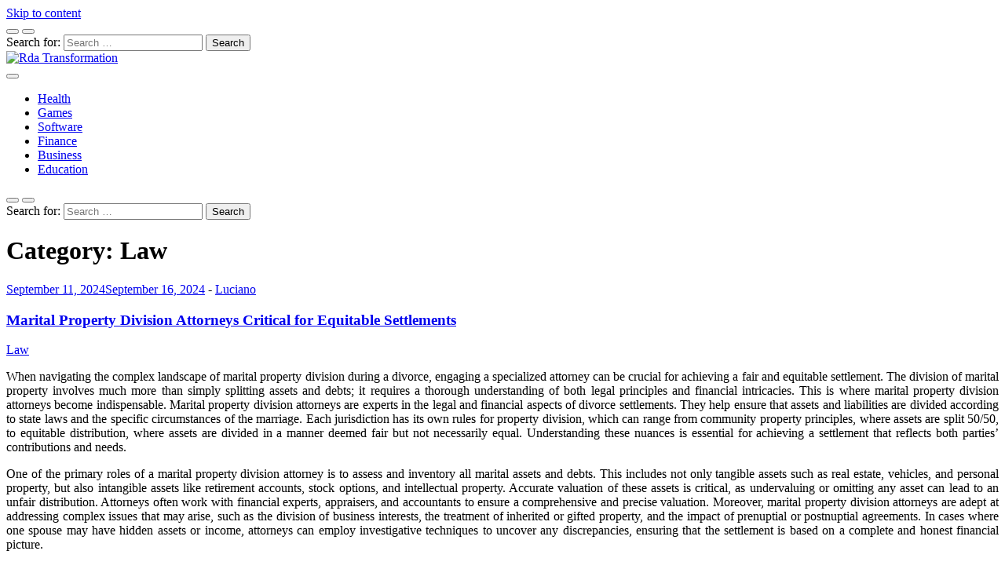

--- FILE ---
content_type: text/html; charset=UTF-8
request_url: https://www.rdatransformation.com/category/law
body_size: 20068
content:
<!doctype html>
<html lang="en-US">
<head>
	<meta charset="UTF-8">
	<meta name="viewport" content="width=device-width, initial-scale=1">
	<link rel="profile" href="https://gmpg.org/xfn/11">

	<title>Law &#8211; Rda Transformation</title>
<meta name='robots' content='max-image-preview:large' />
	<style>img:is([sizes="auto" i], [sizes^="auto," i]) { contain-intrinsic-size: 3000px 1500px }</style>
	<link rel="alternate" type="application/rss+xml" title="Rda Transformation &raquo; Feed" href="https://www.rdatransformation.com/feed" />
<link rel="alternate" type="application/rss+xml" title="Rda Transformation &raquo; Comments Feed" href="https://www.rdatransformation.com/comments/feed" />
<link rel="alternate" type="application/rss+xml" title="Rda Transformation &raquo; Law Category Feed" href="https://www.rdatransformation.com/category/law/feed" />
<script>
window._wpemojiSettings = {"baseUrl":"https:\/\/s.w.org\/images\/core\/emoji\/16.0.1\/72x72\/","ext":".png","svgUrl":"https:\/\/s.w.org\/images\/core\/emoji\/16.0.1\/svg\/","svgExt":".svg","source":{"concatemoji":"https:\/\/www.rdatransformation.com\/wp-includes\/js\/wp-emoji-release.min.js?ver=6.8.3"}};
/*! This file is auto-generated */
!function(s,n){var o,i,e;function c(e){try{var t={supportTests:e,timestamp:(new Date).valueOf()};sessionStorage.setItem(o,JSON.stringify(t))}catch(e){}}function p(e,t,n){e.clearRect(0,0,e.canvas.width,e.canvas.height),e.fillText(t,0,0);var t=new Uint32Array(e.getImageData(0,0,e.canvas.width,e.canvas.height).data),a=(e.clearRect(0,0,e.canvas.width,e.canvas.height),e.fillText(n,0,0),new Uint32Array(e.getImageData(0,0,e.canvas.width,e.canvas.height).data));return t.every(function(e,t){return e===a[t]})}function u(e,t){e.clearRect(0,0,e.canvas.width,e.canvas.height),e.fillText(t,0,0);for(var n=e.getImageData(16,16,1,1),a=0;a<n.data.length;a++)if(0!==n.data[a])return!1;return!0}function f(e,t,n,a){switch(t){case"flag":return n(e,"\ud83c\udff3\ufe0f\u200d\u26a7\ufe0f","\ud83c\udff3\ufe0f\u200b\u26a7\ufe0f")?!1:!n(e,"\ud83c\udde8\ud83c\uddf6","\ud83c\udde8\u200b\ud83c\uddf6")&&!n(e,"\ud83c\udff4\udb40\udc67\udb40\udc62\udb40\udc65\udb40\udc6e\udb40\udc67\udb40\udc7f","\ud83c\udff4\u200b\udb40\udc67\u200b\udb40\udc62\u200b\udb40\udc65\u200b\udb40\udc6e\u200b\udb40\udc67\u200b\udb40\udc7f");case"emoji":return!a(e,"\ud83e\udedf")}return!1}function g(e,t,n,a){var r="undefined"!=typeof WorkerGlobalScope&&self instanceof WorkerGlobalScope?new OffscreenCanvas(300,150):s.createElement("canvas"),o=r.getContext("2d",{willReadFrequently:!0}),i=(o.textBaseline="top",o.font="600 32px Arial",{});return e.forEach(function(e){i[e]=t(o,e,n,a)}),i}function t(e){var t=s.createElement("script");t.src=e,t.defer=!0,s.head.appendChild(t)}"undefined"!=typeof Promise&&(o="wpEmojiSettingsSupports",i=["flag","emoji"],n.supports={everything:!0,everythingExceptFlag:!0},e=new Promise(function(e){s.addEventListener("DOMContentLoaded",e,{once:!0})}),new Promise(function(t){var n=function(){try{var e=JSON.parse(sessionStorage.getItem(o));if("object"==typeof e&&"number"==typeof e.timestamp&&(new Date).valueOf()<e.timestamp+604800&&"object"==typeof e.supportTests)return e.supportTests}catch(e){}return null}();if(!n){if("undefined"!=typeof Worker&&"undefined"!=typeof OffscreenCanvas&&"undefined"!=typeof URL&&URL.createObjectURL&&"undefined"!=typeof Blob)try{var e="postMessage("+g.toString()+"("+[JSON.stringify(i),f.toString(),p.toString(),u.toString()].join(",")+"));",a=new Blob([e],{type:"text/javascript"}),r=new Worker(URL.createObjectURL(a),{name:"wpTestEmojiSupports"});return void(r.onmessage=function(e){c(n=e.data),r.terminate(),t(n)})}catch(e){}c(n=g(i,f,p,u))}t(n)}).then(function(e){for(var t in e)n.supports[t]=e[t],n.supports.everything=n.supports.everything&&n.supports[t],"flag"!==t&&(n.supports.everythingExceptFlag=n.supports.everythingExceptFlag&&n.supports[t]);n.supports.everythingExceptFlag=n.supports.everythingExceptFlag&&!n.supports.flag,n.DOMReady=!1,n.readyCallback=function(){n.DOMReady=!0}}).then(function(){return e}).then(function(){var e;n.supports.everything||(n.readyCallback(),(e=n.source||{}).concatemoji?t(e.concatemoji):e.wpemoji&&e.twemoji&&(t(e.twemoji),t(e.wpemoji)))}))}((window,document),window._wpemojiSettings);
</script>

<style id='wp-emoji-styles-inline-css'>

	img.wp-smiley, img.emoji {
		display: inline !important;
		border: none !important;
		box-shadow: none !important;
		height: 1em !important;
		width: 1em !important;
		margin: 0 0.07em !important;
		vertical-align: -0.1em !important;
		background: none !important;
		padding: 0 !important;
	}
</style>
<link rel='stylesheet' id='wp-block-library-css' href='https://www.rdatransformation.com/wp-includes/css/dist/block-library/style.min.css?ver=6.8.3' media='all' />
<style id='classic-theme-styles-inline-css'>
/*! This file is auto-generated */
.wp-block-button__link{color:#fff;background-color:#32373c;border-radius:9999px;box-shadow:none;text-decoration:none;padding:calc(.667em + 2px) calc(1.333em + 2px);font-size:1.125em}.wp-block-file__button{background:#32373c;color:#fff;text-decoration:none}
</style>
<style id='global-styles-inline-css'>
:root{--wp--preset--aspect-ratio--square: 1;--wp--preset--aspect-ratio--4-3: 4/3;--wp--preset--aspect-ratio--3-4: 3/4;--wp--preset--aspect-ratio--3-2: 3/2;--wp--preset--aspect-ratio--2-3: 2/3;--wp--preset--aspect-ratio--16-9: 16/9;--wp--preset--aspect-ratio--9-16: 9/16;--wp--preset--color--black: #000000;--wp--preset--color--cyan-bluish-gray: #abb8c3;--wp--preset--color--white: #ffffff;--wp--preset--color--pale-pink: #f78da7;--wp--preset--color--vivid-red: #cf2e2e;--wp--preset--color--luminous-vivid-orange: #ff6900;--wp--preset--color--luminous-vivid-amber: #fcb900;--wp--preset--color--light-green-cyan: #7bdcb5;--wp--preset--color--vivid-green-cyan: #00d084;--wp--preset--color--pale-cyan-blue: #8ed1fc;--wp--preset--color--vivid-cyan-blue: #0693e3;--wp--preset--color--vivid-purple: #9b51e0;--wp--preset--gradient--vivid-cyan-blue-to-vivid-purple: linear-gradient(135deg,rgba(6,147,227,1) 0%,rgb(155,81,224) 100%);--wp--preset--gradient--light-green-cyan-to-vivid-green-cyan: linear-gradient(135deg,rgb(122,220,180) 0%,rgb(0,208,130) 100%);--wp--preset--gradient--luminous-vivid-amber-to-luminous-vivid-orange: linear-gradient(135deg,rgba(252,185,0,1) 0%,rgba(255,105,0,1) 100%);--wp--preset--gradient--luminous-vivid-orange-to-vivid-red: linear-gradient(135deg,rgba(255,105,0,1) 0%,rgb(207,46,46) 100%);--wp--preset--gradient--very-light-gray-to-cyan-bluish-gray: linear-gradient(135deg,rgb(238,238,238) 0%,rgb(169,184,195) 100%);--wp--preset--gradient--cool-to-warm-spectrum: linear-gradient(135deg,rgb(74,234,220) 0%,rgb(151,120,209) 20%,rgb(207,42,186) 40%,rgb(238,44,130) 60%,rgb(251,105,98) 80%,rgb(254,248,76) 100%);--wp--preset--gradient--blush-light-purple: linear-gradient(135deg,rgb(255,206,236) 0%,rgb(152,150,240) 100%);--wp--preset--gradient--blush-bordeaux: linear-gradient(135deg,rgb(254,205,165) 0%,rgb(254,45,45) 50%,rgb(107,0,62) 100%);--wp--preset--gradient--luminous-dusk: linear-gradient(135deg,rgb(255,203,112) 0%,rgb(199,81,192) 50%,rgb(65,88,208) 100%);--wp--preset--gradient--pale-ocean: linear-gradient(135deg,rgb(255,245,203) 0%,rgb(182,227,212) 50%,rgb(51,167,181) 100%);--wp--preset--gradient--electric-grass: linear-gradient(135deg,rgb(202,248,128) 0%,rgb(113,206,126) 100%);--wp--preset--gradient--midnight: linear-gradient(135deg,rgb(2,3,129) 0%,rgb(40,116,252) 100%);--wp--preset--font-size--small: 13px;--wp--preset--font-size--medium: 20px;--wp--preset--font-size--large: 36px;--wp--preset--font-size--x-large: 42px;--wp--preset--spacing--20: 0.44rem;--wp--preset--spacing--30: 0.67rem;--wp--preset--spacing--40: 1rem;--wp--preset--spacing--50: 1.5rem;--wp--preset--spacing--60: 2.25rem;--wp--preset--spacing--70: 3.38rem;--wp--preset--spacing--80: 5.06rem;--wp--preset--shadow--natural: 6px 6px 9px rgba(0, 0, 0, 0.2);--wp--preset--shadow--deep: 12px 12px 50px rgba(0, 0, 0, 0.4);--wp--preset--shadow--sharp: 6px 6px 0px rgba(0, 0, 0, 0.2);--wp--preset--shadow--outlined: 6px 6px 0px -3px rgba(255, 255, 255, 1), 6px 6px rgba(0, 0, 0, 1);--wp--preset--shadow--crisp: 6px 6px 0px rgba(0, 0, 0, 1);}:where(.is-layout-flex){gap: 0.5em;}:where(.is-layout-grid){gap: 0.5em;}body .is-layout-flex{display: flex;}.is-layout-flex{flex-wrap: wrap;align-items: center;}.is-layout-flex > :is(*, div){margin: 0;}body .is-layout-grid{display: grid;}.is-layout-grid > :is(*, div){margin: 0;}:where(.wp-block-columns.is-layout-flex){gap: 2em;}:where(.wp-block-columns.is-layout-grid){gap: 2em;}:where(.wp-block-post-template.is-layout-flex){gap: 1.25em;}:where(.wp-block-post-template.is-layout-grid){gap: 1.25em;}.has-black-color{color: var(--wp--preset--color--black) !important;}.has-cyan-bluish-gray-color{color: var(--wp--preset--color--cyan-bluish-gray) !important;}.has-white-color{color: var(--wp--preset--color--white) !important;}.has-pale-pink-color{color: var(--wp--preset--color--pale-pink) !important;}.has-vivid-red-color{color: var(--wp--preset--color--vivid-red) !important;}.has-luminous-vivid-orange-color{color: var(--wp--preset--color--luminous-vivid-orange) !important;}.has-luminous-vivid-amber-color{color: var(--wp--preset--color--luminous-vivid-amber) !important;}.has-light-green-cyan-color{color: var(--wp--preset--color--light-green-cyan) !important;}.has-vivid-green-cyan-color{color: var(--wp--preset--color--vivid-green-cyan) !important;}.has-pale-cyan-blue-color{color: var(--wp--preset--color--pale-cyan-blue) !important;}.has-vivid-cyan-blue-color{color: var(--wp--preset--color--vivid-cyan-blue) !important;}.has-vivid-purple-color{color: var(--wp--preset--color--vivid-purple) !important;}.has-black-background-color{background-color: var(--wp--preset--color--black) !important;}.has-cyan-bluish-gray-background-color{background-color: var(--wp--preset--color--cyan-bluish-gray) !important;}.has-white-background-color{background-color: var(--wp--preset--color--white) !important;}.has-pale-pink-background-color{background-color: var(--wp--preset--color--pale-pink) !important;}.has-vivid-red-background-color{background-color: var(--wp--preset--color--vivid-red) !important;}.has-luminous-vivid-orange-background-color{background-color: var(--wp--preset--color--luminous-vivid-orange) !important;}.has-luminous-vivid-amber-background-color{background-color: var(--wp--preset--color--luminous-vivid-amber) !important;}.has-light-green-cyan-background-color{background-color: var(--wp--preset--color--light-green-cyan) !important;}.has-vivid-green-cyan-background-color{background-color: var(--wp--preset--color--vivid-green-cyan) !important;}.has-pale-cyan-blue-background-color{background-color: var(--wp--preset--color--pale-cyan-blue) !important;}.has-vivid-cyan-blue-background-color{background-color: var(--wp--preset--color--vivid-cyan-blue) !important;}.has-vivid-purple-background-color{background-color: var(--wp--preset--color--vivid-purple) !important;}.has-black-border-color{border-color: var(--wp--preset--color--black) !important;}.has-cyan-bluish-gray-border-color{border-color: var(--wp--preset--color--cyan-bluish-gray) !important;}.has-white-border-color{border-color: var(--wp--preset--color--white) !important;}.has-pale-pink-border-color{border-color: var(--wp--preset--color--pale-pink) !important;}.has-vivid-red-border-color{border-color: var(--wp--preset--color--vivid-red) !important;}.has-luminous-vivid-orange-border-color{border-color: var(--wp--preset--color--luminous-vivid-orange) !important;}.has-luminous-vivid-amber-border-color{border-color: var(--wp--preset--color--luminous-vivid-amber) !important;}.has-light-green-cyan-border-color{border-color: var(--wp--preset--color--light-green-cyan) !important;}.has-vivid-green-cyan-border-color{border-color: var(--wp--preset--color--vivid-green-cyan) !important;}.has-pale-cyan-blue-border-color{border-color: var(--wp--preset--color--pale-cyan-blue) !important;}.has-vivid-cyan-blue-border-color{border-color: var(--wp--preset--color--vivid-cyan-blue) !important;}.has-vivid-purple-border-color{border-color: var(--wp--preset--color--vivid-purple) !important;}.has-vivid-cyan-blue-to-vivid-purple-gradient-background{background: var(--wp--preset--gradient--vivid-cyan-blue-to-vivid-purple) !important;}.has-light-green-cyan-to-vivid-green-cyan-gradient-background{background: var(--wp--preset--gradient--light-green-cyan-to-vivid-green-cyan) !important;}.has-luminous-vivid-amber-to-luminous-vivid-orange-gradient-background{background: var(--wp--preset--gradient--luminous-vivid-amber-to-luminous-vivid-orange) !important;}.has-luminous-vivid-orange-to-vivid-red-gradient-background{background: var(--wp--preset--gradient--luminous-vivid-orange-to-vivid-red) !important;}.has-very-light-gray-to-cyan-bluish-gray-gradient-background{background: var(--wp--preset--gradient--very-light-gray-to-cyan-bluish-gray) !important;}.has-cool-to-warm-spectrum-gradient-background{background: var(--wp--preset--gradient--cool-to-warm-spectrum) !important;}.has-blush-light-purple-gradient-background{background: var(--wp--preset--gradient--blush-light-purple) !important;}.has-blush-bordeaux-gradient-background{background: var(--wp--preset--gradient--blush-bordeaux) !important;}.has-luminous-dusk-gradient-background{background: var(--wp--preset--gradient--luminous-dusk) !important;}.has-pale-ocean-gradient-background{background: var(--wp--preset--gradient--pale-ocean) !important;}.has-electric-grass-gradient-background{background: var(--wp--preset--gradient--electric-grass) !important;}.has-midnight-gradient-background{background: var(--wp--preset--gradient--midnight) !important;}.has-small-font-size{font-size: var(--wp--preset--font-size--small) !important;}.has-medium-font-size{font-size: var(--wp--preset--font-size--medium) !important;}.has-large-font-size{font-size: var(--wp--preset--font-size--large) !important;}.has-x-large-font-size{font-size: var(--wp--preset--font-size--x-large) !important;}
:where(.wp-block-post-template.is-layout-flex){gap: 1.25em;}:where(.wp-block-post-template.is-layout-grid){gap: 1.25em;}
:where(.wp-block-columns.is-layout-flex){gap: 2em;}:where(.wp-block-columns.is-layout-grid){gap: 2em;}
:root :where(.wp-block-pullquote){font-size: 1.5em;line-height: 1.6;}
</style>
<link rel='stylesheet' id='font-awesome-5-css' href='https://www.rdatransformation.com/wp-content/themes/elated/candidthemes/assets/vendors/font-awesome-5/css/all.min.css?ver=6.8.3' media='all' />
<link rel='stylesheet' id='chld_thm_cfg_parent-css' href='https://www.rdatransformation.com/wp-content/themes/elated/style.css?ver=6.8.3' media='all' />
<link rel='stylesheet' id='elated-google-fonts-css' href='https://www.rdatransformation.com/wp-content/fonts/05fbe68321b389488717f7526b7d3662.css?ver=1.0.0' media='all' />
<link rel='stylesheet' id='elated-style-css' href='https://www.rdatransformation.com/wp-content/themes/elated-child/style.css?ver=1.0.0' media='all' />
<script src="https://www.rdatransformation.com/wp-includes/js/jquery/jquery.min.js?ver=3.7.1" id="jquery-core-js"></script>
<script src="https://www.rdatransformation.com/wp-includes/js/jquery/jquery-migrate.min.js?ver=3.4.1" id="jquery-migrate-js"></script>
<link rel="https://api.w.org/" href="https://www.rdatransformation.com/wp-json/" /><link rel="alternate" title="JSON" type="application/json" href="https://www.rdatransformation.com/wp-json/wp/v2/categories/14" /><link rel="EditURI" type="application/rsd+xml" title="RSD" href="https://www.rdatransformation.com/xmlrpc.php?rsd" />
<meta name="generator" content="WordPress 6.8.3" />
		<style type="text/css">
					.site-title,
			.site-description {
				position: absolute;
				clip: rect(1px, 1px, 1px, 1px);
				}
					</style>
		<link rel="icon" href="https://www.rdatransformation.com/wp-content/uploads/2025/05/Customize-Rda-Transformation-05-30-2025_03_44_PM.png" sizes="32x32" />
<link rel="icon" href="https://www.rdatransformation.com/wp-content/uploads/2025/05/Customize-Rda-Transformation-05-30-2025_03_44_PM.png" sizes="192x192" />
<link rel="apple-touch-icon" href="https://www.rdatransformation.com/wp-content/uploads/2025/05/Customize-Rda-Transformation-05-30-2025_03_44_PM.png" />
<meta name="msapplication-TileImage" content="https://www.rdatransformation.com/wp-content/uploads/2025/05/Customize-Rda-Transformation-05-30-2025_03_44_PM.png" />
		<style id="wp-custom-css">
			*:focus {
    outline: none !important;
}		</style>
		</head>

<body class="archive category category-law category-14 wp-custom-logo wp-theme-elated wp-child-theme-elated-child hfeed ct-sticky-sidebar">
<div id="page" class="site">
	<a class="skip-link screen-reader-text" href="#primary">Skip to content</a>

	<header id="masthead" class="site-header">

			<div class='header-top-toggle mbl-show text-center'>
			<a href='#'> <i class='fas fa-chevron-down'></i> </a>
		</div>
		<div class="top-header-wrap mbl-hide">
			<div class="container">
				<div class="flex-row">
					<div class="top-header-left">
												<nav class="top-menu">
							
												</nav><!-- #site-navigation -->
											</div>

					<div class="top-header-right">
												<div class="social-links">
													</div>
						<!-- .social-links -->
						 
						<div class="top-search search-box mbl-hide">
							<button class="search-toggle"><i class="fa fa-search"></i></button>
							<button class="close-btn"><i class="fa fa-times"></i></button>
							<div class="search-section">
								<form role="search" method="get" class="search-form" action="https://www.rdatransformation.com/">
				<label>
					<span class="screen-reader-text">Search for:</span>
					<input type="search" class="search-field" placeholder="Search &hellip;" value="" name="s" />
				</label>
				<input type="submit" class="search-submit" value="Search" />
			</form>							</div>
						</div>
											</div>
				</div>
			</div>
		</div>
	
	<div class="main-header-wrap" >
			<div class="container">
				<div class="main-header flex-row">
					<div class="site-branding">
						<a href="https://www.rdatransformation.com/" class="custom-logo-link" rel="home"><img width="401" height="139" src="https://www.rdatransformation.com/wp-content/uploads/2025/05/image-Photoroom-2025-05-30T154355.141.png" class="custom-logo" alt="Rda Transformation" decoding="async" fetchpriority="high" srcset="https://www.rdatransformation.com/wp-content/uploads/2025/05/image-Photoroom-2025-05-30T154355.141.png 401w, https://www.rdatransformation.com/wp-content/uploads/2025/05/image-Photoroom-2025-05-30T154355.141-300x104.png 300w" sizes="(max-width: 401px) 100vw, 401px" /></a>							<p class="site-title"><a href="https://www.rdatransformation.com/" rel="home">Rda Transformation</a></p>
												</div><!-- .site-branding -->

					<nav id="site-navigation" class="main-navigation">

						<button class="menu-toggle" aria-controls="primary-menu" aria-expanded="false"><i class="fas fa-bars"></i></button>
						<div class="menu-top-container"><ul id="primary-menu" class="menu"><li id="menu-item-19" class="menu-item menu-item-type-taxonomy menu-item-object-category menu-item-19"><a href="https://www.rdatransformation.com/category/health">Health</a></li>
<li id="menu-item-20" class="menu-item menu-item-type-taxonomy menu-item-object-category menu-item-20"><a href="https://www.rdatransformation.com/category/games">Games</a></li>
<li id="menu-item-47" class="menu-item menu-item-type-taxonomy menu-item-object-category menu-item-47"><a href="https://www.rdatransformation.com/category/software">Software</a></li>
<li id="menu-item-123" class="menu-item menu-item-type-taxonomy menu-item-object-category menu-item-123"><a href="https://www.rdatransformation.com/category/finance">Finance</a></li>
<li id="menu-item-125" class="menu-item menu-item-type-taxonomy menu-item-object-category menu-item-125"><a href="https://www.rdatransformation.com/category/business">Business</a></li>
<li id="menu-item-126" class="menu-item menu-item-type-taxonomy menu-item-object-category menu-item-126"><a href="https://www.rdatransformation.com/category/education">Education</a></li>
</ul></div>					</nav><!-- #site-navigation -->
											<div class="top-search search-box mbl-show">
							<button class="search-toggle"><i class="fa fa-search"></i></button>
							<button class="close-btn"><i class="fa fa-times"></i></button>
							<div class="search-section">
								<form role="search" method="get" class="search-form" action="https://www.rdatransformation.com/">
				<label>
					<span class="screen-reader-text">Search for:</span>
					<input type="search" class="search-field" placeholder="Search &hellip;" value="" name="s" />
				</label>
				<input type="submit" class="search-submit" value="Search" />
			</form>							</div>
						</div>
						
				</div>
				

				
			</div>
		</div>
	</header><!-- #masthead -->
 
<div class="container">
	<div class="main-wrapper">
		<main id="primary" class="site-main ct-post-wrapper">

			
				<header class="page-header">
					<h1 class="page-title">Category: <span>Law</span></h1>				</header><!-- .page-header -->

				
<article id="post-4208" class="post-4208 post type-post status-publish format-standard hentry category-law">
	<div class="card-item card-blog-post">
		

		<div class="card-body">
			<header class="entry-header">
											<div class="entry-meta">
								<span class="posted-on"><a href="https://www.rdatransformation.com/2024/marital-property-division-attorneys-critical-for-equitable-settlements.htm" rel="bookmark"><time class="entry-date published" datetime="2024-09-11T09:23:44+00:00">September 11, 2024</time><time class="updated" datetime="2024-09-16T10:28:26+00:00">September 16, 2024</time></a></span><span class="byline"> - <span class="author vcard"><a class="url fn n" href="https://www.rdatransformation.com/author/admin">Luciano</a></span></span>							</div><!-- .entry-meta -->
						<h3 class="entry-title"><a href="https://www.rdatransformation.com/2024/marital-property-division-attorneys-critical-for-equitable-settlements.htm" rel="bookmark">Marital Property Division Attorneys Critical for Equitable Settlements</a></h3><span class="cat-links"><a href="https://www.rdatransformation.com/category/law" rel="category tag">Law</a></span>					

							</header><!-- .entry-header -->

			<div class="entry-content">
				<p style="text-align: justify;">When navigating the complex landscape of marital property division during a divorce, engaging a specialized attorney can be crucial for achieving a fair and equitable settlement. The division of marital property involves much more than simply splitting assets and debts; it requires a thorough understanding of both legal principles and financial intricacies. This is where marital property division attorneys become indispensable. Marital property division attorneys are experts in the legal and financial aspects of divorce settlements. They help ensure that assets and liabilities are divided according to state laws and the specific circumstances of the marriage. Each jurisdiction has its own rules for property division, which can range from community property principles, where assets are split 50/50, to equitable distribution, where assets are divided in a manner deemed fair but not necessarily equal. Understanding these nuances is essential for achieving a settlement that reflects both parties&#8217; contributions and needs.</p>
<p style="text-align: justify;">One of the primary roles of a marital property division attorney is to assess and inventory all marital assets and debts. This includes not only tangible assets such as real estate, vehicles, and personal property, but also intangible assets like retirement accounts, stock options, and intellectual property. Accurate valuation of these assets is critical, as undervaluing or omitting any asset can lead to an unfair distribution. Attorneys often work with financial experts, appraisers, and accountants to ensure a comprehensive and precise valuation. Moreover, marital property division attorneys are adept at addressing complex issues that may arise, such as the division of business interests, the treatment of inherited or gifted property, and the impact of prenuptial or postnuptial agreements. In cases where one spouse may have hidden assets or income, attorneys can employ investigative techniques to uncover any discrepancies, ensuring that the settlement is based on a complete and honest financial picture.</p>
<p style="text-align: justify;">Negotiation and mediation are central to the work of marital property division attorneys. They act as intermediaries between spouses, facilitating negotiations to reach a mutually agreeable settlement. This process can help avoid contentious court battles and reduce the emotional and financial toll of prolonged litigation. Skilled attorneys are able to advocate for their clients’ best interests while striving for a resolution that respects the principles of fairness and equity. In the event that negotiations fail and the case proceeds to court,<strong> <a href="https://burwelldivorcelawyer.com/practice-areas/property-division/">Property Division Services in Houston TX</a></strong> marital property division attorneys are well-prepared to represent their clients&#8217; interests before a judge. They present evidence, make legal arguments, and strive to ensure that the division of property is conducted according to the law and the unique circumstances of the case. The expertise of a marital property division attorney can be pivotal in securing a settlement that reflects a fair and just distribution of assets and liabilities.</p>
<p style="text-align: justify;">
						
						

							</div><!-- .entry-content -->



		</div>
		<!-- .card-body -->
	</div>
	<!-- .card-item -->


	

	
</article><!-- #post-4208 -->

<article id="post-3856" class="post-3856 post type-post status-publish format-standard hentry category-law">
	<div class="card-item card-blog-post">
		

		<div class="card-body">
			<header class="entry-header">
											<div class="entry-meta">
								<span class="posted-on"><a href="https://www.rdatransformation.com/2024/building-bridges-the-mediation-skills-of-a-competent-divorce-attorney.htm" rel="bookmark"><time class="entry-date published" datetime="2024-04-07T12:11:45+00:00">April 7, 2024</time><time class="updated" datetime="2024-04-09T12:40:51+00:00">April 9, 2024</time></a></span><span class="byline"> - <span class="author vcard"><a class="url fn n" href="https://www.rdatransformation.com/author/admin">Luciano</a></span></span>							</div><!-- .entry-meta -->
						<h3 class="entry-title"><a href="https://www.rdatransformation.com/2024/building-bridges-the-mediation-skills-of-a-competent-divorce-attorney.htm" rel="bookmark">Building Bridges &#8211; The Mediation Skills of a Competent Divorce Attorney</a></h3><span class="cat-links"><a href="https://www.rdatransformation.com/category/law" rel="category tag">Law</a></span>					

							</header><!-- .entry-header -->

			<div class="entry-content">
				<p style="text-align: justify;">Divorce can be a tough and sentimentally billed method that often represents the conclusion of a significant section in one&#8217;s daily life. Amongst the turmoil of splitting coming from a spouse, individuals experience a multitude of sophisticated legal concerns that have to have the direction of seasoned professionals. In such striving periods, expert divorce attorneys play a vital function in safeguarding the next day and getting a brighter future for their clients. Moving the legal complexities of divorce requirements a comprehensive comprehension of family law, asset division, child custody, and spousal support. Expert divorce attorneys provide an abundance of experience and knowledge for the table, aiding customers make knowledgeable decisions that may shape their commodities. These professionals act as beacons of support, directing people from the legal labyrinth and making sure their legal rights and passions are safeguarded. An expert divorce attorney makes use of their expertise to fairly break down these assets, ensuring that every single bash gets a just share.</p>
<p style="text-align: justify;">This method not merely demands legal acumen but also negotiation skills, as legal professionals try to attain contracts fulfills both parties and prevents protracted legal fights. Child custody is another sentimentally billed element of divorce proceedings, and specialist divorce attorneys understand the value of prioritizing the well-being of the children concerned. They endorse for their clients&#8217; parent privileges when aiming to create custody agreements that are from the needs from the children. This sensitive balance demands a sympathetic strategy, and competent divorce attorneys get around these discussion posts with susceptibility and care. Financial factors extend over and above asset section, with spousal support as a crucial element. Expert divorce attorneys assess the financial requires with their clients and work towards obtaining acceptable and acceptable spousal support contracts. Regardless of whether advocating for financial stableness or ensuring that clients are not burdened with unfounded commitments, these professionals play a crucial role in shaping the financial landscape post-divorce.</p>
<p style="text-align: justify;">Beyond the legal issues, expert Divorce attorneys also serve as strategic consultants, aiding consumers prepare for their article-divorce lifestyles. This may entail discovering opportunities for career advancement, budgeting for a single-revenue home, or even delivering emotional support throughout the tough move. By giving complete guidance, <a href="https://eatonfamilylawgroup.com/houston/divorce/"><strong>Eaton Divorce Law Firm in houston</strong></a> play a role in their clients&#8217; capability to restore and progress confidently. Within the search for safeguarding the future, the importance of using the services of an authority divorce attorney cannot be over-stated. These professionals bring not merely legal expertise but in addition an in-depth knowledge of the emotional cost that divorce takes on people and people. Their function expands beyond the courtroom, encompassing persistence for securing a much brighter future for their customers. Divorce is really a complex and sentimentally demanding experience, but specialist divorce attorneys serve as pillars of support throughout these seeking instances. Their extensive procedure for legal matters, coupled with a commitment to their clients&#8217; well-being, makes certain that folks going through divorce can emerge from your approach with a solid foundation for a better plus more protected future.</p>
						
						

							</div><!-- .entry-content -->



		</div>
		<!-- .card-body -->
	</div>
	<!-- .card-item -->


	

	
</article><!-- #post-3856 -->

<article id="post-3845" class="post-3845 post type-post status-publish format-standard hentry category-law">
	<div class="card-item card-blog-post">
		

		<div class="card-body">
			<header class="entry-header">
											<div class="entry-meta">
								<span class="posted-on"><a href="https://www.rdatransformation.com/2024/executor-duties-and-responsibilities-guidance-from-wills-and-trusts-attorney.htm" rel="bookmark"><time class="entry-date published" datetime="2024-04-03T09:23:52+00:00">April 3, 2024</time><time class="updated" datetime="2024-04-02T10:15:36+00:00">April 2, 2024</time></a></span><span class="byline"> - <span class="author vcard"><a class="url fn n" href="https://www.rdatransformation.com/author/admin">Luciano</a></span></span>							</div><!-- .entry-meta -->
						<h3 class="entry-title"><a href="https://www.rdatransformation.com/2024/executor-duties-and-responsibilities-guidance-from-wills-and-trusts-attorney.htm" rel="bookmark">Executor Duties and Responsibilities &#8211; Guidance from Wills and Trusts Attorney</a></h3><span class="cat-links"><a href="https://www.rdatransformation.com/category/law" rel="category tag">Law</a></span>					

							</header><!-- .entry-header -->

			<div class="entry-content">
				<p style="text-align: justify;">When it comes to estate planning, one of the key figures in ensuring that your wishes are carried out effectively is the executor of your will or trust. Executors play a crucial role in managing and distributing your assets after your passing, and their duties and responsibilities are guided by legal frameworks and the expertise of wills and trusts attorneys. Let&#8217;s delve into the essential aspects of executor duties and responsibilities as guided by these legal professionals.</p>
<p style="text-align: justify;">Understanding Executorship &#8211; Executors are individuals appointed in a will or trust to oversee the administration of the estate. They act as fiduciaries, meaning they must always act in the best interests of the estate and its beneficiaries. Wills and trusts attorneys provide guidance on selecting an appropriate executor based on their competence, trustworthiness, and ability to fulfill the responsibilities involved.</p>
<p style="text-align: justify;">Probate and Estate Administration &#8211; One of the primary responsibilities of an executor is to navigate the probate process if applicable. This involves validating the will, inventorying assets, paying debts and taxes, and distributing remaining assets to beneficiaries according to the will&#8217;s instructions. Wills and trusts attorneys assist executors in understanding probate laws, filing necessary documents, and resolving any disputes that may arise during estate administration.</p>
<p><img decoding="async" class="aligncenter  wp-image-3848" src="https://www.rdatransformation.com/wp-content/uploads/2024/04/lawyer-and-client-reviewing-paperwork-for-estate-planning-in-Singapore-1024x683.jpg" alt="estate planning lawyer" width="618" height="412" srcset="https://www.rdatransformation.com/wp-content/uploads/2024/04/lawyer-and-client-reviewing-paperwork-for-estate-planning-in-Singapore-1024x683.jpg 1024w, https://www.rdatransformation.com/wp-content/uploads/2024/04/lawyer-and-client-reviewing-paperwork-for-estate-planning-in-Singapore-300x200.jpg 300w, https://www.rdatransformation.com/wp-content/uploads/2024/04/lawyer-and-client-reviewing-paperwork-for-estate-planning-in-Singapore-768x512.jpg 768w, https://www.rdatransformation.com/wp-content/uploads/2024/04/lawyer-and-client-reviewing-paperwork-for-estate-planning-in-Singapore.jpg 1200w" sizes="(max-width: 618px) 100vw, 618px" /></p>
<p style="text-align: justify;">Asset Management and Protection &#8211; Executors must manage estate assets prudently to preserve their value and ensure they are distributed correctly. <a href="https://www.cmcohenlaw.com/wills-and-trusts-attorney/"><strong>Will and Trusts Legal Services</strong></a> advise executors on investment strategies, asset protection measures, and compliance with legal obligations such as maintaining insurance coverage on estate properties.</p>
<p style="text-align: justify;">Communication and Documentation &#8211; Effective communication is vital in executorship. Executors must notify beneficiaries, creditors, and other relevant parties about the estate&#8217;s administration. They also need to keep detailed records of financial transactions, correspondence, and decisions made during the process. Wills and trusts attorneys help executors draft formal communications, maintain accurate records, and respond to inquiries or challenges professionally.</p>
<p style="text-align: justify;">Legal Compliance and Taxation &#8211; Executors must adhere to legal requirements and deadlines throughout estate administration. This includes filing tax returns, obtaining necessary approvals from probate courts, and complying with state-specific laws governing estates. Wills and trusts attorneys provide guidance on tax implications, estate distribution strategies to minimize tax liabilities, and ensure compliance with all legal obligations.</p>
<p style="text-align: justify;">Resolving Conflicts and Challenges &#8211; In some cases, executors may face challenges such as contested wills, disputes among beneficiaries, or claims from creditors. Wills and trusts attorneys play a crucial role in mediating conflicts, negotiating settlements, and representing executors&#8217; interests in court if necessary. Their legal expertise helps navigate complex legal scenarios and protect the integrity of the estate administration process.</p>
<p style="text-align: justify;">Final Distribution and Closure &#8211; Once all debts, taxes, and obligations are settled, executors oversee the final distribution of assets to beneficiaries as outlined in the will or trust. Wills and trusts attorneys assist in preparing distribution agreements, obtaining releases from beneficiaries, and ensuring a smooth transfer of assets. They also help executors file closing documents with the court to formally conclude the estate administration process.</p>
						
						

							</div><!-- .entry-content -->



		</div>
		<!-- .card-body -->
	</div>
	<!-- .card-item -->


	

	
</article><!-- #post-3845 -->

<article id="post-3776" class="post-3776 post type-post status-publish format-standard hentry category-law">
	<div class="card-item card-blog-post">
		

		<div class="card-body">
			<header class="entry-header">
											<div class="entry-meta">
								<span class="posted-on"><a href="https://www.rdatransformation.com/2024/car-wrecked-your-life-trust-our-lawyers-for-injury-compensation.htm" rel="bookmark"><time class="entry-date published" datetime="2024-03-10T03:39:37+00:00">March 10, 2024</time><time class="updated" datetime="2024-03-11T04:45:58+00:00">March 11, 2024</time></a></span><span class="byline"> - <span class="author vcard"><a class="url fn n" href="https://www.rdatransformation.com/author/admin">Luciano</a></span></span>							</div><!-- .entry-meta -->
						<h3 class="entry-title"><a href="https://www.rdatransformation.com/2024/car-wrecked-your-life-trust-our-lawyers-for-injury-compensation.htm" rel="bookmark">Car Wrecked Your Life? Trust Our Lawyers for Injury Compensation</a></h3><span class="cat-links"><a href="https://www.rdatransformation.com/category/law" rel="category tag">Law</a></span>					

							</header><!-- .entry-header -->

			<div class="entry-content">
				<p style="text-align: justify;">In the blink of an eye, a car wreck can shatter the tranquility of everyday life, leaving individuals grappling with physical injuries, emotional trauma, and financial burdens. When faced with the aftermath of a devastating accident, it is crucial to have a trusted ally by your side, and our team of experienced injury compensation lawyers is here to navigate the intricate legal landscape on your behalf. The aftermath of a car accident extends far beyond the twisted metal and shattered glass; it permeates into every facet of a person&#8217;s life. Physical injuries, ranging from minor cuts and bruises to severe trauma, can alter one&#8217;s daily routine and even lead to long-term disabilities. Our compassionate team understands the profound impact these injuries can have on an individual&#8217;s well-being and is committed to securing the compensation needed for medical treatment, rehabilitation, and ongoing care. We believe that no one should face the daunting journey of recovery alone, and our lawyers stand as steadfast advocates for those seeking justice and fair compensation.</p>
<p><img decoding="async" class="wp-image-3778 aligncenter" src="https://www.rdatransformation.com/wp-content/uploads/2024/03/39-1024x683.jpg" alt="the best attorney in Las Vegas" width="787" height="525" srcset="https://www.rdatransformation.com/wp-content/uploads/2024/03/39-1024x683.jpg 1024w, https://www.rdatransformation.com/wp-content/uploads/2024/03/39-300x200.jpg 300w, https://www.rdatransformation.com/wp-content/uploads/2024/03/39-768x512.jpg 768w, https://www.rdatransformation.com/wp-content/uploads/2024/03/39-1536x1024.jpg 1536w, https://www.rdatransformation.com/wp-content/uploads/2024/03/39-2048x1366.jpg 2048w, https://www.rdatransformation.com/wp-content/uploads/2024/03/39-1200x800.jpg 1200w" sizes="(max-width: 787px) 100vw, 787px" /></p>
<p style="text-align: justify;">Emotional scars can be just as debilitating as physical injuries, with the trauma of a car accident lingering long after the initial shock subsides. Anxiety, depression, and post-traumatic stress disorder PTSD are common consequences that demand acknowledgment and support. Our injury compensation lawyers approach each case with empathy and a deep understanding of the emotional toll that accompanies such incidents. We strive to create a supportive environment, guiding our clients through the legal process while also addressing their emotional well-being. In doing so, we aim to rebuild not only their physical health but also their emotional resilience. Financial strains are an unwelcome reality for many accident victims, as medical bills, lost wages, and property damage expenses pile up. Our dedicated team recognizes the importance of securing fair compensation to alleviate the financial burdens that can compound the challenges of recovery. We meticulously investigate each case with <strong><a href="https://ericroylawfirm.com/las-vegas-car-accident-lawyer/">the best attorney in Las Vegas</a></strong>, leveraging our legal expertise to build a compelling argument for compensation that encompasses all relevant damages.</p>
<p style="text-align: justify;">From medical expenses and property damage to lost income and future rehabilitation costs, we leave no stone unturned in the pursuit of comprehensive and just compensation for our clients. Navigating the legal intricacies of a car accident case can be overwhelming, especially when dealing with insurance companies, opposing legal teams, and complex regulations. Our injury compensation lawyers bring a wealth of experience to the table, armed with a deep understanding of personal injury law and a track record of successful cases. We advocate tirelessly for our clients, negotiating skillfully to reach fair settlements or, when necessary, litigating assertively in court. In conclusion, a car wreck should not define the rest of your life. Our team of injury compensation lawyers is committed to unraveling the complex aftermath of car accidents, providing unwavering support, and tirelessly advocating for the justice and compensation our clients deserve. When life takes an unexpected turn, trust us to help you rebuild and move forward with confidence.</p>
						
						

							</div><!-- .entry-content -->



		</div>
		<!-- .card-body -->
	</div>
	<!-- .card-item -->


	

	
</article><!-- #post-3776 -->

<article id="post-3608" class="post-3608 post type-post status-publish format-standard hentry category-law">
	<div class="card-item card-blog-post">
		

		<div class="card-body">
			<header class="entry-header">
											<div class="entry-meta">
								<span class="posted-on"><a href="https://www.rdatransformation.com/2023/legal-warriors-defending-your-rights-after-an-accident.htm" rel="bookmark"><time class="entry-date published" datetime="2023-12-11T06:55:15+00:00">December 11, 2023</time><time class="updated" datetime="2023-12-13T08:06:41+00:00">December 13, 2023</time></a></span><span class="byline"> - <span class="author vcard"><a class="url fn n" href="https://www.rdatransformation.com/author/admin">Luciano</a></span></span>							</div><!-- .entry-meta -->
						<h3 class="entry-title"><a href="https://www.rdatransformation.com/2023/legal-warriors-defending-your-rights-after-an-accident.htm" rel="bookmark">Legal Warriors &#8211; Defending Your Rights After an Accident</a></h3><span class="cat-links"><a href="https://www.rdatransformation.com/category/law" rel="category tag">Law</a></span>					

							</header><!-- .entry-header -->

			<div class="entry-content">
				<p style="text-align: justify;">In the aftermath of a traumatic accident, navigating the complex web of legal challenges can be overwhelming, leaving victims vulnerable and uncertain about their rights. This is where the Legal Warriors step in, dedicated professionals committed to safeguarding your interests and fighting for justice. Accidents can happen in the blink of an eye, causing physical injuries, emotional distress, and financial turmoil. Whether it is a car collision, workplace mishap, or a slip-and-fall incident, the aftermath is often riddled with confusion and stress. Legal Warriors understand the intricacies of personal injury law and are adept at untangling the legal knots to ensure that victims receive the compensation they deserve. At the core of Legal Warriors&#8217; philosophy is the unwavering belief that everyone has the right to fair and just compensation for the damages they have suffered due to someone else&#8217;s negligence. The team comprises seasoned attorneys, paralegals, and support staff who work tirelessly to build strong cases that withstand the scrutiny of the legal system. The journey towards justice begins with a thorough investigation into the circumstances surrounding the accident.</p>
<p style="text-align: justify;">Legal Warriors leave no stone unturned, collecting evidence, interviewing witnesses, and consulting with experts to construct a compelling narrative that highlights the culpability of the responsible parties. Once armed with a comprehensive understanding of the case, Legal Warriors fearlessly navigate the legal terrain, negotiating with insurance companies and, if necessary, litigating in court. Their prowess in negotiation is often the linchpin that secures favorable settlements, sparing clients from the protracted courtroom battles. However, should a case proceed to trial, Legal Warriors bring their formidable litigation skills to bear, presenting a compelling case before judges and juries for <strong><a href="https://lawrestricted.weebly.com/blog/common-myths-and-misconceptions-about-personal-injury-lawsuits">lawyer near me</a></strong>. Their commitment to client advocacy is unwavering, ensuring that victims are not only compensated for their medical expenses but also for the pain and suffering they have endured. Beyond their legal acumen, what sets Legal Warriors apart is their empathetic approach to client care.</p>
<p style="text-align: justify;">Recognizing that every individual and case is unique, they take the time to understand the emotional toll an accident can exact on victims and their families.  This compassionate understanding fuels their determination to secure the best possible outcome for each client. Legal Warriors become staunch advocates, providing not only legal representation but also a pillar of support during what is often one of the most challenging periods in a person&#8217;s life. In conclusion, Legal Warriors stand as champions of justice in the realm of personal injury law, offering a lifeline to those grappling with the aftermath of accidents. Their dedication, legal expertise, and compassionate approach make them the formidable allies needed when seeking compensation and justice in the face of adversity. With Legal Warriors by your side, you can face the legal battles ahead with confidence, knowing that your rights and well-being are in capable hands.</p>
						
						

							</div><!-- .entry-content -->



		</div>
		<!-- .card-body -->
	</div>
	<!-- .card-item -->


	

	
</article><!-- #post-3608 -->

<article id="post-3564" class="post-3564 post type-post status-publish format-standard hentry category-law">
	<div class="card-item card-blog-post">
		

		<div class="card-body">
			<header class="entry-header">
											<div class="entry-meta">
								<span class="posted-on"><a href="https://www.rdatransformation.com/2023/experienced-personal-injury-attorneys-advocate-after-a-car-accident.htm" rel="bookmark"><time class="entry-date published" datetime="2023-11-16T04:25:50+00:00">November 16, 2023</time><time class="updated" datetime="2023-11-17T05:03:59+00:00">November 17, 2023</time></a></span><span class="byline"> - <span class="author vcard"><a class="url fn n" href="https://www.rdatransformation.com/author/admin">Luciano</a></span></span>							</div><!-- .entry-meta -->
						<h3 class="entry-title"><a href="https://www.rdatransformation.com/2023/experienced-personal-injury-attorneys-advocate-after-a-car-accident.htm" rel="bookmark">Experienced Personal Injury Attorneys &#8211; Advocate After a Car Accident</a></h3><span class="cat-links"><a href="https://www.rdatransformation.com/category/law" rel="category tag">Law</a></span>					

							</header><!-- .entry-header -->

			<div class="entry-content">
				<p style="text-align: justify;">When you have been injured due to someone else&#8217;s negligence or recklessness, seeking compensation can be a daunting and complex process. It is a time when you need dedicated legal representation to navigate the intricacies of personal injury law. Our team of experienced personal injury attorneys is committed to taking on this responsibility for you, ensuring that your rights are protected and that you receive the compensation you deserve. Personal injury cases can encompass a wide range of incidents, from car accidents and slip-and-fall accidents to medical malpractice and product liability claims. The common thread among them is the suffering and financial burden placed on the victim. Our attorneys understand the physical, emotional, and financial toll these situations can exact, and we are dedicated to providing the support and guidance needed to help you move forward.</p>
<p style="text-align: justify;">One of the primary responsibilities of our personal injury attorneys is to establish liability. This involves gathering evidence, interviewing witnesses, and consulting with experts to build a strong case that demonstrates the negligence of the at-fault party. We work tirelessly to ensure that the responsible party is held accountable for their actions, and we pursue all available avenues to secure the compensation you deserve. Compensation responsibility also extends to evaluating the full extent of your damages. This includes medical bills, lost wages, pain and suffering, and any future expenses resulting from your injury. Our attorneys are well-versed in calculating the value of your claim and negotiating with insurance companies to reach a fair settlement. If a settlement is not possible, we are prepared to take your case to court and present a compelling argument to a judge and jury.</p>
<p style="text-align: justify;">Throughout the entire process, our personal injury attorneys serve as your advocates, providing the legal expertise necessary to protect your rights and interests. We understand that communication is key, and we make it our responsibility to keep you informed and involved in the decision-making process. Our goal is to alleviate the stress and uncertainty that can accompany a personal injury claim, allowing you to focus on your recovery. In conclusion, when you are faced with the aftermath of a personal injury, you can trust our dedicated team of personal injury attorneys to take on the responsibility of securing your compensation <strong><a href="https://bengallaw.com/deltona-fl-car-accident-lawyers/">Deltona Car Accident Lawyers</a></strong>. We are committed to fighting for justice on your behalf and ensuring that you are not left to bear the financial and emotional burden of someone else&#8217;s negligence. With our experience, determination, and a track record of success, we are the legal team you can rely on to advocate for your rights and help you move forward with your life. Your well-being is our top priority, and we are here to support you every step of the way.</p>
						
						

							</div><!-- .entry-content -->



		</div>
		<!-- .card-body -->
	</div>
	<!-- .card-item -->


	

	
</article><!-- #post-3564 -->

<article id="post-3563" class="post-3563 post type-post status-publish format-standard hentry category-law">
	<div class="card-item card-blog-post">
		

		<div class="card-body">
			<header class="entry-header">
											<div class="entry-meta">
								<span class="posted-on"><a href="https://www.rdatransformation.com/2023/injured-in-a-car-accident-your-path-to-recovery-begins-today.htm" rel="bookmark"><time class="entry-date published" datetime="2023-11-10T12:57:44+00:00">November 10, 2023</time><time class="updated" datetime="2023-11-16T13:26:53+00:00">November 16, 2023</time></a></span><span class="byline"> - <span class="author vcard"><a class="url fn n" href="https://www.rdatransformation.com/author/admin">Luciano</a></span></span>							</div><!-- .entry-meta -->
						<h3 class="entry-title"><a href="https://www.rdatransformation.com/2023/injured-in-a-car-accident-your-path-to-recovery-begins-today.htm" rel="bookmark">Injured in a Car Accident? Your Path to Recovery Begins Today</a></h3><span class="cat-links"><a href="https://www.rdatransformation.com/category/law" rel="category tag">Law</a></span>					

							</header><!-- .entry-header -->

			<div class="entry-content">
				<p style="text-align: justify;">Being injured in a car accident can be a traumatic and life-altering experience, but it is essential to remember that your path to recovery begins today. The aftermath of a car accident is a challenging time physically, emotionally, and financially, but taking the right steps can help you regain control of your life and well-being. First and foremost, seek medical attention immediately. Even if your injuries seem minor at first, it is crucial to get a thorough medical evaluation to ensure there are no hidden or underlying issues. Some injuries may not manifest symptoms until hours or even days after the accident, so do not underestimate the importance of a medical checkup. Your health is the top priority, and documenting your injuries is essential for any potential legal claims. After seeking medical care, it is time to report the accident to the appropriate authorities and your insurance company.</p>
<p style="text-align: justify;">Notify your insurance company about the accident as soon as possible, providing them with all necessary information to start the claims process. In addition to medical care and insurance procedures, consider seeking legal advice, especially if the accident was not your fault. An experienced personal injury attorney can help you navigate the legal complexities of your case, ensuring you receive the compensation you deserve. They can assist you in pursuing claims for medical expenses, lost wages, pain and suffering, and any other damages resulting from the accident. Support from friends and family is also crucial during your recovery. Lean on your loved ones for emotional and practical assistance.  They can provide a strong support system as you deal with physical and emotional challenges. Do not hesitate to share your feelings and needs with them; it is essential to communicate and accept help when it is offered. Physical therapy and rehabilitation may be necessary, depending on the severity of your injuries.</p>
<p style="text-align: justify;">The healing process can be lengthy, and patience is key. Keep a positive attitude and focus on the progress you make, no matter how small it may seem at times. As you embark on your path to recovery, remember that self-care is essential <strong><a href="https://www.expertise.com/fl/lake-mary/car-accident-lawyers">accident lawyer in Lake Mary fl</a></strong>. Take time to rest, eat well, and manage stress effectively. Your well-being is a holistic journey, and a healthy mind and body go hand in hand in the healing process. Finally, remember that it is entirely natural to experience a range of emotions, including anxiety, anger, and frustration after a car accident. Do not hesitate to seek support from a therapist or counselor if you are struggling with these feelings. Your emotional well-being is just as important as your physical recovery. In conclusion, recovering from a car accident is a challenging and multifaceted journey. By prioritizing your health, seeking professional advice, and relying on a support system, you can regain control of your life and move forward with confidence. Stay committed to your recovery, and know that better days are ahead.</p>
						
						

							</div><!-- .entry-content -->



		</div>
		<!-- .card-body -->
	</div>
	<!-- .card-item -->


	

	
</article><!-- #post-3563 -->

<article id="post-3410" class="post-3410 post type-post status-publish format-standard hentry category-law">
	<div class="card-item card-blog-post">
		

		<div class="card-body">
			<header class="entry-header">
											<div class="entry-meta">
								<span class="posted-on"><a href="https://www.rdatransformation.com/2023/seeking-compensation-for-your-pain-personal-injury-attorneys-can-help.htm" rel="bookmark"><time class="entry-date published" datetime="2023-09-26T04:44:13+00:00">September 26, 2023</time><time class="updated" datetime="2023-10-05T04:58:26+00:00">October 5, 2023</time></a></span><span class="byline"> - <span class="author vcard"><a class="url fn n" href="https://www.rdatransformation.com/author/admin">Luciano</a></span></span>							</div><!-- .entry-meta -->
						<h3 class="entry-title"><a href="https://www.rdatransformation.com/2023/seeking-compensation-for-your-pain-personal-injury-attorneys-can-help.htm" rel="bookmark">Seeking Compensation for Your Pain- Personal Injury Attorneys Can Help!</a></h3><span class="cat-links"><a href="https://www.rdatransformation.com/category/law" rel="category tag">Law</a></span>					

							</header><!-- .entry-header -->

			<div class="entry-content">
				<p style="text-align: justify;">If you have experienced pain and suffering due to an accident or injury caused by someone else&#8217;s negligence, seeking compensation is not only your right but a crucial step in the process of healing and moving forward. Personal injury attorneys can be invaluable allies in this journey, offering legal expertise, guidance and support throughout the complex and often overwhelming claims process. One of the primary benefits of hiring a personal injury attorney is their deep understanding of the legal system and the complexities involved in personal injury cases. These professionals have spent years studying and practicing law, giving them an edge in navigating the intricacies of the legal process. From gathering evidence, interviewing witnesses and negotiating with insurance companies to representing you in court if necessary, a skilled personal injury attorney will know how to build a compelling case to maximize your chances of receiving the compensation you deserve.</p>
<p><img decoding="async" class="aligncenter  wp-image-3412" src="https://www.rdatransformation.com/wp-content/uploads/2023/09/Why-should-you-hire-a-personal-injury-lawyer-1200x707-1024x603-1.jpg" alt="Personal Injury Lawyers" width="580" height="342" srcset="https://www.rdatransformation.com/wp-content/uploads/2023/09/Why-should-you-hire-a-personal-injury-lawyer-1200x707-1024x603-1.jpg 1024w, https://www.rdatransformation.com/wp-content/uploads/2023/09/Why-should-you-hire-a-personal-injury-lawyer-1200x707-1024x603-1-300x177.jpg 300w, https://www.rdatransformation.com/wp-content/uploads/2023/09/Why-should-you-hire-a-personal-injury-lawyer-1200x707-1024x603-1-768x452.jpg 768w" sizes="(max-width: 580px) 100vw, 580px" /></p>
<p style="text-align: justify;">Additionally, personal injury attorneys bring a wealth of experience in dealing with insurance companies. Insurance companies are profit-driven entities and their primary goal is to minimize their payout on claims. As a result, they may use various tactics to undervalue or deny your claim altogether. Having an attorney by your side levels the playing field, as they know the tactics used by insurance companies and can counter them effectively. Your attorney will work tirelessly to ensure that your rights are protected and that you receive fair compensation for your pain and suffering, medical bills, lost wages and other damages. Another significant advantage of working with a personal injury attorney is their ability to accurately assess the value of your claim. Determining the full extent of your losses, both economic and non-economic, can be a complex task. A seasoned attorney will consider various factors, including medical expenses, ongoing treatment needs, lost income, future earning potential and the emotional toll of the injury, to arrive at a comprehensive estimate.</p>
<p style="text-align: justify;">Furthermore, a personal injury attorney can handle the legal aspects of your case while you focus on your recovery. Dealing with an injury is often physically, emotionally and mentally draining. The stress of handling a legal claim on top of this can be overwhelming. Having a compassionate attorney take care of the legal complexities allows you to prioritize your health and well-being without the added burden of navigating the legal system. In conclusion, <a href="https://www.expertise.com/fl/orlando/personal-injury-attorney"><strong>Top-Rated Injury Lawyers in Orlando</strong></a> if you have suffered pain and personal injury due to someone else&#8217;s negligence, seeking the help of a personal injury attorney is a wise decision. They can guide you through the legal process, protect your rights and fight for the compensation you deserve. With their experience and expertise, you can rest assured that you have a strong advocate on your side, dedicated to securing a fair and just outcome for your case. Remember, the statute of limitations applies to personal injury claims, so it is essential to act promptly and seek legal representation to protect your rights and secure the compensation you need for your recovery.</p>
						
						

							</div><!-- .entry-content -->



		</div>
		<!-- .card-body -->
	</div>
	<!-- .card-item -->


	

	
</article><!-- #post-3410 -->

<article id="post-3402" class="post-3402 post type-post status-publish format-standard hentry category-law">
	<div class="card-item card-blog-post">
		

		<div class="card-body">
			<header class="entry-header">
											<div class="entry-meta">
								<span class="posted-on"><a href="https://www.rdatransformation.com/2023/fighting-for-justice-top-car-accident-lawyers-at-your-service.htm" rel="bookmark"><time class="entry-date published" datetime="2023-09-23T08:35:19+00:00">September 23, 2023</time><time class="updated" datetime="2023-10-04T09:00:15+00:00">October 4, 2023</time></a></span><span class="byline"> - <span class="author vcard"><a class="url fn n" href="https://www.rdatransformation.com/author/admin">Luciano</a></span></span>							</div><!-- .entry-meta -->
						<h3 class="entry-title"><a href="https://www.rdatransformation.com/2023/fighting-for-justice-top-car-accident-lawyers-at-your-service.htm" rel="bookmark">Fighting for Justice – Top Car Accident Lawyers at Your Service</a></h3><span class="cat-links"><a href="https://www.rdatransformation.com/category/law" rel="category tag">Law</a></span>					

							</header><!-- .entry-header -->

			<div class="entry-content">
				<p style="text-align: justify;">Car accidents can be life-altering events, leaving victims with physical injuries, emotional trauma, and financial burdens. In the aftermath of a collision, seeking justice and fair compensation becomes paramount, but navigating the complex legal system on your own can be overwhelming.  that is where top car accident lawyers step in, offering their expertise, dedication, and experience to fight for the rights of those who have been injured due to someone else&#8217;s negligence. A reputable car accident lawyer understands the intricacies of personal injury law and knows how to build a compelling case on behalf of their clients. They begin by conducting a thorough investigation into the accident, gathering crucial evidence such as police reports, witness statements, and medical records. This information helps them reconstruct the events leading to the collision and determine liability.</p>
<p><img loading="lazy" decoding="async" class="aligncenter  wp-image-3404" src="https://www.rdatransformation.com/wp-content/uploads/2023/09/atlanta-personal-injury-lawyer-what-can-a-car-accident-lawyer-do-for-you.jpg" alt="Car Accident Lawyers" width="532" height="355" srcset="https://www.rdatransformation.com/wp-content/uploads/2023/09/atlanta-personal-injury-lawyer-what-can-a-car-accident-lawyer-do-for-you.jpg 1000w, https://www.rdatransformation.com/wp-content/uploads/2023/09/atlanta-personal-injury-lawyer-what-can-a-car-accident-lawyer-do-for-you-300x200.jpg 300w, https://www.rdatransformation.com/wp-content/uploads/2023/09/atlanta-personal-injury-lawyer-what-can-a-car-accident-lawyer-do-for-you-768x512.jpg 768w" sizes="auto, (max-width: 532px) 100vw, 532px" /></p>
<p style="text-align: justify;">Moreover, skilled car accident attorneys have a keen eye for assessing the full extent of their client&#8217;s injuries and damages. They work with medical experts to ensure that no detail is overlooked, as they aim to secure the maximum compensation accident lawyers clients deserve. This may include medical expenses, lost wages, property damage, pain and suffering, and even long-term rehabilitation costs. One of the most significant advantages of working with top car accident lawyers is their ability to negotiate with insurance companies. Insurance adjusters are known for trying to minimize payouts, often pressuring victims into accepting low settlements. Seasoned attorneys can skillfully handle these negotiations and, if necessary, take the case to court to pursue justice aggressively. Beyond their legal acumen, the best car accident lawyers understand the profound impact an accident can have on a person&#8217;s life. They approach their clients with compassion and empathy, offering support during a challenging time.</p>
<p style="text-align: justify;">By fostering a strong attorney-client relationship, they gain a deep understanding of their client&#8217;s needs and priorities, ensuring that their legal strategy aligns with their client&#8217;s best interests. For victims of car accidents, hiring a top-tier attorney provides peace of mind and click to read more <a href="https://www.bavariyalaw.com/car-accident/"><strong>https://www.bavariyalaw.com/car-accident/</strong></a>. It allows them to focus on their recovery while knowing that a dedicated legal advocate is tirelessly fighting on their behalf. With experienced lawyers on their side, accident victims can level the playing field and stand up against powerful insurance companies and at-fault parties. In conclusion, car accidents can be devastating, leaving victims with physical, emotional, and financial burdens. To navigate the complex legal system and seek the justice they deserve, victims can rely on the expertise of top car accident lawyers. With their dedication, knowledge, and negotiation skills, these attorneys fight vigorously to ensure their clients receive fair compensation for their injuries and damages. By entrusting their case to a seasoned car accident lawyer, victims can focus on healing and rebuilding their lives, knowing that justice is being pursued on their behalf.</p>
						
						

							</div><!-- .entry-content -->



		</div>
		<!-- .card-body -->
	</div>
	<!-- .card-item -->


	

	
</article><!-- #post-3402 -->

<article id="post-3324" class="post-3324 post type-post status-publish format-standard hentry category-law">
	<div class="card-item card-blog-post">
		

		<div class="card-body">
			<header class="entry-header">
											<div class="entry-meta">
								<span class="posted-on"><a href="https://www.rdatransformation.com/2023/breaking-legal-ground-steps-in-the-divorce-process.htm" rel="bookmark"><time class="entry-date published" datetime="2023-08-23T10:08:27+00:00">August 23, 2023</time><time class="updated" datetime="2023-08-28T10:29:19+00:00">August 28, 2023</time></a></span><span class="byline"> - <span class="author vcard"><a class="url fn n" href="https://www.rdatransformation.com/author/admin">Luciano</a></span></span>							</div><!-- .entry-meta -->
						<h3 class="entry-title"><a href="https://www.rdatransformation.com/2023/breaking-legal-ground-steps-in-the-divorce-process.htm" rel="bookmark">Breaking Legal Ground &#8211; Steps in the Divorce Process</a></h3><span class="cat-links"><a href="https://www.rdatransformation.com/category/law" rel="category tag">Law</a></span>					

							</header><!-- .entry-header -->

			<div class="entry-content">
				<p style="text-align: justify;">The divorce process is a legal journey fraught with emotional, financial, and logistical complexities, yet it follows a general sequence of steps designed to facilitate the dissolution of a marriage. These steps may vary slightly depending on jurisdiction, but they typically encompass several key stages. The initial step in the divorce process involves filing a petition or complaint. One spouse, known as the petitioner, initiates the process by submitting a formal request to the appropriate court. This document outlines the grounds for divorce, such as irreconcilable differences or specific misconduct. The respondent, the other spouse, then receives the petition and has the opportunity to respond, either agreeing or contesting the terms. Following the initial filing, temporary orders may be issued to establish the framework for the separation while the divorce is pending. These orders can cover aspects such as child custody, spousal support, and division of assets. Temporary orders help maintain stability and protect the rights and interests of both parties and any children involved.</p>
<p><img loading="lazy" decoding="async" class="aligncenter  wp-image-3332" src="https://www.rdatransformation.com/wp-content/uploads/2023/08/ej0l7rxxkaacpxt7ee5435c52594ddb97e55a09c5aeaa96.tmb-ogimg.jpg" alt="Divorce Laws" width="400" height="319" /></p>
<p style="text-align: justify;">Discovery is the subsequent step, where both spouses exchange information relevant to the divorce case. This can include financial records, property valuations, and other pertinent documents. This stage is crucial for ensuring transparency and fairness during the asset and debt division process, as well as determining child custody arrangements. Negotiation or mediation often comes next, where the spouses attempt to reach agreements on key issues with the assistance of their respective attorneys or a neutral mediator. This collaborative approach can save time and money compared to a contentious court battle. If successful, the terms of the divorce settlement are presented to the court for approval. In cases where negotiation fails, the divorce may proceed to trial. During the trial, each side presents evidence, calls witnesses, and argues their case before a judge. The judge then makes decisions on contested matters, such as property division, spousal support, child custody, and child support. Trials can be emotionally draining and costly visit <a href="https://www.aswlawoffice.com/keller/divorce/"><strong>https://www.aswlawoffice.com/keller/divorce/</strong></a>, and the final outcomes are determined by the judge rather than the parties themselves.</p>
<p style="text-align: justify;">Once all issues are resolved either through negotiation, mediation, or trial, a divorce decree is issued by the court. This legally finalizes the divorce, outlining the terms of the settlement or the judge&#8217;s decisions on all matters. The divorce decree may also cover issues such as name changes and enforcement of the court&#8217;s orders. It is important to note that the above steps provide a general overview of the divorce process, and the specific timeline and procedures can differ based on local laws and individual circumstances. Throughout this often challenging journey, it is advisable for both parties to seek legal counsel to navigate the complexities of divorce and ensure their rights and interests are protected.</p>
						
						

							</div><!-- .entry-content -->



		</div>
		<!-- .card-body -->
	</div>
	<!-- .card-item -->


	

	
</article><!-- #post-3324 -->

	<nav class="navigation posts-navigation" aria-label="Posts">
		<h2 class="screen-reader-text">Posts navigation</h2>
		<div class="nav-links"><div class="nav-previous"><a href="https://www.rdatransformation.com/category/law/page/2" >Older posts</a></div></div>
	</nav>		</main><!-- #main -->
		
<aside id="secondary" class="widget-area">
	<section id="archives-2" class="widget widget_archive"><h2 class="widget-title">Archives</h2>
			<ul>
					<li><a href='https://www.rdatransformation.com/2026/01'>January 2026</a></li>
	<li><a href='https://www.rdatransformation.com/2025/12'>December 2025</a></li>
	<li><a href='https://www.rdatransformation.com/2025/11'>November 2025</a></li>
	<li><a href='https://www.rdatransformation.com/2025/10'>October 2025</a></li>
	<li><a href='https://www.rdatransformation.com/2025/09'>September 2025</a></li>
	<li><a href='https://www.rdatransformation.com/2025/08'>August 2025</a></li>
	<li><a href='https://www.rdatransformation.com/2025/06'>June 2025</a></li>
	<li><a href='https://www.rdatransformation.com/2025/05'>May 2025</a></li>
	<li><a href='https://www.rdatransformation.com/2025/04'>April 2025</a></li>
	<li><a href='https://www.rdatransformation.com/2025/03'>March 2025</a></li>
	<li><a href='https://www.rdatransformation.com/2025/02'>February 2025</a></li>
	<li><a href='https://www.rdatransformation.com/2025/01'>January 2025</a></li>
	<li><a href='https://www.rdatransformation.com/2024/12'>December 2024</a></li>
	<li><a href='https://www.rdatransformation.com/2024/11'>November 2024</a></li>
	<li><a href='https://www.rdatransformation.com/2024/10'>October 2024</a></li>
	<li><a href='https://www.rdatransformation.com/2024/09'>September 2024</a></li>
	<li><a href='https://www.rdatransformation.com/2024/08'>August 2024</a></li>
	<li><a href='https://www.rdatransformation.com/2024/07'>July 2024</a></li>
	<li><a href='https://www.rdatransformation.com/2024/06'>June 2024</a></li>
	<li><a href='https://www.rdatransformation.com/2024/05'>May 2024</a></li>
	<li><a href='https://www.rdatransformation.com/2024/04'>April 2024</a></li>
	<li><a href='https://www.rdatransformation.com/2024/03'>March 2024</a></li>
	<li><a href='https://www.rdatransformation.com/2024/02'>February 2024</a></li>
	<li><a href='https://www.rdatransformation.com/2024/01'>January 2024</a></li>
	<li><a href='https://www.rdatransformation.com/2023/12'>December 2023</a></li>
	<li><a href='https://www.rdatransformation.com/2023/11'>November 2023</a></li>
	<li><a href='https://www.rdatransformation.com/2023/10'>October 2023</a></li>
	<li><a href='https://www.rdatransformation.com/2023/09'>September 2023</a></li>
	<li><a href='https://www.rdatransformation.com/2023/08'>August 2023</a></li>
	<li><a href='https://www.rdatransformation.com/2023/07'>July 2023</a></li>
	<li><a href='https://www.rdatransformation.com/2023/05'>May 2023</a></li>
	<li><a href='https://www.rdatransformation.com/2023/03'>March 2023</a></li>
	<li><a href='https://www.rdatransformation.com/2023/02'>February 2023</a></li>
	<li><a href='https://www.rdatransformation.com/2023/01'>January 2023</a></li>
	<li><a href='https://www.rdatransformation.com/2022/12'>December 2022</a></li>
	<li><a href='https://www.rdatransformation.com/2022/11'>November 2022</a></li>
	<li><a href='https://www.rdatransformation.com/2022/10'>October 2022</a></li>
	<li><a href='https://www.rdatransformation.com/2022/09'>September 2022</a></li>
	<li><a href='https://www.rdatransformation.com/2022/08'>August 2022</a></li>
	<li><a href='https://www.rdatransformation.com/2022/07'>July 2022</a></li>
	<li><a href='https://www.rdatransformation.com/2022/06'>June 2022</a></li>
	<li><a href='https://www.rdatransformation.com/2022/05'>May 2022</a></li>
	<li><a href='https://www.rdatransformation.com/2022/04'>April 2022</a></li>
	<li><a href='https://www.rdatransformation.com/2022/03'>March 2022</a></li>
	<li><a href='https://www.rdatransformation.com/2022/02'>February 2022</a></li>
	<li><a href='https://www.rdatransformation.com/2022/01'>January 2022</a></li>
	<li><a href='https://www.rdatransformation.com/2021/12'>December 2021</a></li>
	<li><a href='https://www.rdatransformation.com/2021/11'>November 2021</a></li>
	<li><a href='https://www.rdatransformation.com/2021/10'>October 2021</a></li>
	<li><a href='https://www.rdatransformation.com/2021/09'>September 2021</a></li>
	<li><a href='https://www.rdatransformation.com/2021/08'>August 2021</a></li>
	<li><a href='https://www.rdatransformation.com/2021/07'>July 2021</a></li>
	<li><a href='https://www.rdatransformation.com/2021/06'>June 2021</a></li>
	<li><a href='https://www.rdatransformation.com/2021/05'>May 2021</a></li>
	<li><a href='https://www.rdatransformation.com/2021/04'>April 2021</a></li>
	<li><a href='https://www.rdatransformation.com/2021/03'>March 2021</a></li>
	<li><a href='https://www.rdatransformation.com/2021/02'>February 2021</a></li>
	<li><a href='https://www.rdatransformation.com/2021/01'>January 2021</a></li>
	<li><a href='https://www.rdatransformation.com/2020/12'>December 2020</a></li>
	<li><a href='https://www.rdatransformation.com/2020/11'>November 2020</a></li>
	<li><a href='https://www.rdatransformation.com/2020/10'>October 2020</a></li>
	<li><a href='https://www.rdatransformation.com/2020/09'>September 2020</a></li>
	<li><a href='https://www.rdatransformation.com/2020/08'>August 2020</a></li>
	<li><a href='https://www.rdatransformation.com/2020/07'>July 2020</a></li>
	<li><a href='https://www.rdatransformation.com/2020/06'>June 2020</a></li>
	<li><a href='https://www.rdatransformation.com/2020/05'>May 2020</a></li>
	<li><a href='https://www.rdatransformation.com/2020/04'>April 2020</a></li>
	<li><a href='https://www.rdatransformation.com/2020/03'>March 2020</a></li>
	<li><a href='https://www.rdatransformation.com/2020/02'>February 2020</a></li>
	<li><a href='https://www.rdatransformation.com/2020/01'>January 2020</a></li>
	<li><a href='https://www.rdatransformation.com/2019/12'>December 2019</a></li>
	<li><a href='https://www.rdatransformation.com/2019/11'>November 2019</a></li>
	<li><a href='https://www.rdatransformation.com/2019/10'>October 2019</a></li>
	<li><a href='https://www.rdatransformation.com/2019/09'>September 2019</a></li>
	<li><a href='https://www.rdatransformation.com/2019/08'>August 2019</a></li>
	<li><a href='https://www.rdatransformation.com/2019/07'>July 2019</a></li>
	<li><a href='https://www.rdatransformation.com/2019/06'>June 2019</a></li>
			</ul>

			</section><section id="categories-3" class="widget widget_categories"><h2 class="widget-title">List Of Categories</h2>
			<ul>
					<li class="cat-item cat-item-41"><a href="https://www.rdatransformation.com/category/animals">Animals</a>
</li>
	<li class="cat-item cat-item-38"><a href="https://www.rdatransformation.com/category/anime">Anime</a>
</li>
	<li class="cat-item cat-item-19"><a href="https://www.rdatransformation.com/category/applications">Applications</a>
</li>
	<li class="cat-item cat-item-8"><a href="https://www.rdatransformation.com/category/automobile">Automobile</a>
</li>
	<li class="cat-item cat-item-26"><a href="https://www.rdatransformation.com/category/beauty">Beauty</a>
</li>
	<li class="cat-item cat-item-21"><a href="https://www.rdatransformation.com/category/betting">Betting</a>
</li>
	<li class="cat-item cat-item-9"><a href="https://www.rdatransformation.com/category/business">Business</a>
</li>
	<li class="cat-item cat-item-45"><a href="https://www.rdatransformation.com/category/career">Career</a>
</li>
	<li class="cat-item cat-item-40"><a href="https://www.rdatransformation.com/category/dental">Dental</a>
</li>
	<li class="cat-item cat-item-17"><a href="https://www.rdatransformation.com/category/digital-marketing">Digital Marketing</a>
</li>
	<li class="cat-item cat-item-10"><a href="https://www.rdatransformation.com/category/education">Education</a>
</li>
	<li class="cat-item cat-item-20"><a href="https://www.rdatransformation.com/category/entertainment">Entertainment</a>
</li>
	<li class="cat-item cat-item-28"><a href="https://www.rdatransformation.com/category/fashion">Fashion</a>
</li>
	<li class="cat-item cat-item-6"><a href="https://www.rdatransformation.com/category/finance">Finance</a>
</li>
	<li class="cat-item cat-item-43"><a href="https://www.rdatransformation.com/category/fitness">Fitness</a>
</li>
	<li class="cat-item cat-item-30"><a href="https://www.rdatransformation.com/category/food">Food</a>
</li>
	<li class="cat-item cat-item-3"><a href="https://www.rdatransformation.com/category/games">Games</a>
</li>
	<li class="cat-item cat-item-7"><a href="https://www.rdatransformation.com/category/general">General</a>
</li>
	<li class="cat-item cat-item-2"><a href="https://www.rdatransformation.com/category/health">Health</a>
</li>
	<li class="cat-item cat-item-33"><a href="https://www.rdatransformation.com/category/home">Home</a>
</li>
	<li class="cat-item cat-item-39"><a href="https://www.rdatransformation.com/category/home-improvement">Home improvement</a>
</li>
	<li class="cat-item cat-item-24"><a href="https://www.rdatransformation.com/category/insurance">Insurance</a>
</li>
	<li class="cat-item cat-item-42"><a href="https://www.rdatransformation.com/category/internet-marketing">Internet Marketing</a>
</li>
	<li class="cat-item cat-item-14 current-cat"><a aria-current="page" href="https://www.rdatransformation.com/category/law">Law</a>
</li>
	<li class="cat-item cat-item-32"><a href="https://www.rdatransformation.com/category/marketing">Marketing</a>
</li>
	<li class="cat-item cat-item-37"><a href="https://www.rdatransformation.com/category/medical">Medical</a>
</li>
	<li class="cat-item cat-item-29"><a href="https://www.rdatransformation.com/category/pet">Pet</a>
</li>
	<li class="cat-item cat-item-31"><a href="https://www.rdatransformation.com/category/photography">Photography</a>
</li>
	<li class="cat-item cat-item-18"><a href="https://www.rdatransformation.com/category/real-estate">Real Estate</a>
</li>
	<li class="cat-item cat-item-11"><a href="https://www.rdatransformation.com/category/seo">SEO</a>
</li>
	<li class="cat-item cat-item-13"><a href="https://www.rdatransformation.com/category/shopping">Shopping</a>
</li>
	<li class="cat-item cat-item-12"><a href="https://www.rdatransformation.com/category/social-media">Social Media</a>
</li>
	<li class="cat-item cat-item-5"><a href="https://www.rdatransformation.com/category/software">Software</a>
</li>
	<li class="cat-item cat-item-35"><a href="https://www.rdatransformation.com/category/sports">Sports</a>
</li>
	<li class="cat-item cat-item-15"><a href="https://www.rdatransformation.com/category/technology">Technology</a>
</li>
	<li class="cat-item cat-item-22"><a href="https://www.rdatransformation.com/category/travel">Travel</a>
</li>
	<li class="cat-item cat-item-1"><a href="https://www.rdatransformation.com/category/uncategorized">Uncategorized</a>
</li>
	<li class="cat-item cat-item-23"><a href="https://www.rdatransformation.com/category/web-design">Web Design</a>
</li>
	<li class="cat-item cat-item-27"><a href="https://www.rdatransformation.com/category/web-development">Web Development</a>
</li>
	<li class="cat-item cat-item-25"><a href="https://www.rdatransformation.com/category/wedding">Wedding</a>
</li>
			</ul>

			</section><section id="text-4" class="widget widget_text">			<div class="textwidget"><p><img loading="lazy" decoding="async" class="aligncenter size-full wp-image-4655" src="https://www.rdatransformation.com/wp-content/uploads/2025/05/mitnit.jpg" alt="" width="564" height="894" srcset="https://www.rdatransformation.com/wp-content/uploads/2025/05/mitnit.jpg 564w, https://www.rdatransformation.com/wp-content/uploads/2025/05/mitnit-189x300.jpg 189w" sizes="auto, (max-width: 564px) 100vw, 564px" /></p>
</div>
		</section></aside><!-- #secondary -->

	</div>
</div>


	<footer id="colophon" class="site-footer">
		
		<div class="footer-bottom">
			<div class="container">
								<div class="social-links">
									</div>
								<div class="site-info">
					<div>
					Copyright &copy;2026 .  All Rights Reserved | Rda Transformation					</div>
				
				</div>
			</div>
		</div>
		<!-- .footer-bottom -->
	</footer><!-- #colophon -->
</div><!-- #page -->

		<a href="javascript:void(0);" class="footer-go-to-top go-to-top"><i class="fas fa-chevron-up"></i></a>

<script type="speculationrules">
{"prefetch":[{"source":"document","where":{"and":[{"href_matches":"\/*"},{"not":{"href_matches":["\/wp-*.php","\/wp-admin\/*","\/wp-content\/uploads\/*","\/wp-content\/*","\/wp-content\/plugins\/*","\/wp-content\/themes\/elated-child\/*","\/wp-content\/themes\/elated\/*","\/*\\?(.+)"]}},{"not":{"selector_matches":"a[rel~=\"nofollow\"]"}},{"not":{"selector_matches":".no-prefetch, .no-prefetch a"}}]},"eagerness":"conservative"}]}
</script>
<script src="https://www.rdatransformation.com/wp-content/themes/elated/js/navigation.js?ver=1.0.0" id="elated-navigation-js"></script>
<script src="https://www.rdatransformation.com/wp-content/themes/elated/candidthemes/assets/js/custom.js?ver=1.0.0" id="elated-custom-js-js"></script>
<script src="https://www.rdatransformation.com/wp-content/themes/elated/candidthemes/assets/js/theia-sticky-sidebar.js?ver=1.0.0" id="theia-sticky-sidebar-js"></script>

</body>
</html>


<!-- Page cached by LiteSpeed Cache 7.7 on 2026-01-12 20:38:10 -->